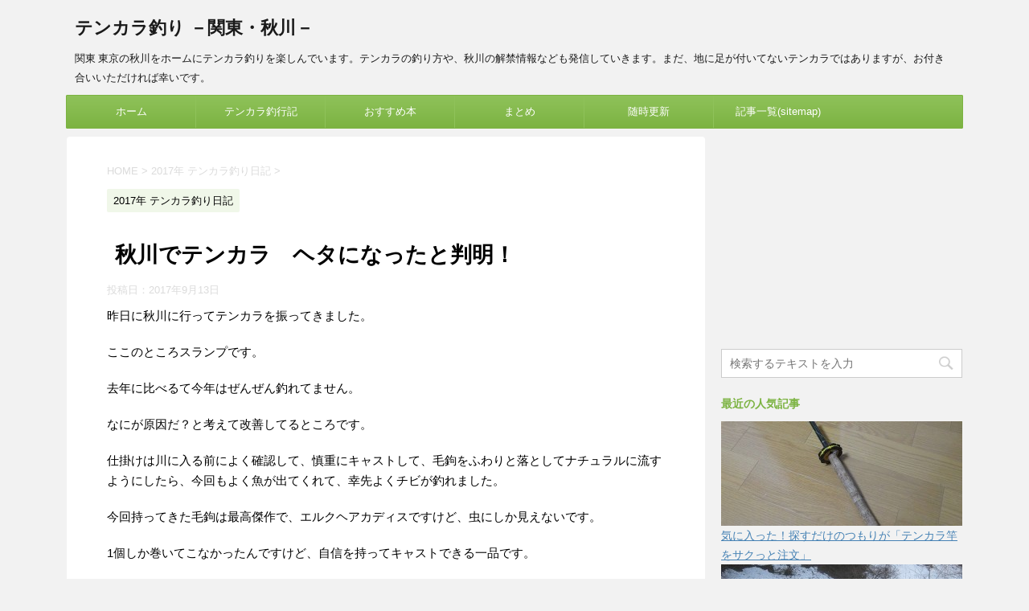

--- FILE ---
content_type: text/html; charset=UTF-8
request_url: https://xn--lcktc8epb.jp/?p=2975
body_size: 11646
content:
<!DOCTYPE html>
<!--[if lt IE 7]>
<html class="ie6" lang="ja"> <![endif]-->
<!--[if IE 7]>
<html class="i7" lang="ja"> <![endif]-->
<!--[if IE 8]>
<html class="ie" lang="ja"> <![endif]-->
<!--[if gt IE 8]><!-->
<html lang="ja">
	<!--<![endif]-->
	<head prefix="og: http://ogp.me/ns# fb: http://ogp.me/ns/fb# article: http://ogp.me/ns/article#">
		<meta charset="UTF-8" >
		<meta name="viewport" content="width=device-width,initial-scale=1.0,user-scalable=no">
		<meta name="format-detection" content="telephone=no" >
		
		
		<link rel="alternate" type="application/rss+xml" title="テンカラ釣り －関東・秋川－ RSS Feed" href="https://xn--lcktc8epb.jp/?feed=rss2" />
		<link rel="pingback" href="https://xn--lcktc8epb.jp/xmlrpc.php" >
		<!--[if lt IE 9]>
		<script src="https://css3-mediaqueries-js.googlecode.com/svn/trunk/css3-mediaqueries.js"></script>
		<script src="https://xn--lcktc8epb.jp/wp-content/themes/affinger4/js/html5shiv.js"></script>
		<![endif]-->
				<title>秋川でテンカラ　ヘタになったと判明！ - テンカラ釣り －関東・秋川－</title>

<!-- All in One SEO Pack 2.2.7.6.2 by Michael Torbert of Semper Fi Web Design[-1,-1] -->
<meta name="description" itemprop="description" content="昨日に秋川に行ってテンカラを振ってきました。 ここのところスランプです。 去年に比べるて今年はぜんぜん釣れてません。 なにが原因だ？と考えて改善してるところです。 仕掛けは川に入る前によく確認して、慎重にキャストして、毛鉤をふわりと落としてナチュラルに流すようにしたら、今回もよく魚が出てくれて、" />

<meta name="keywords" itemprop="keywords" content="秋川,テンカラ" />

<link rel="canonical" href="https://xn--lcktc8epb.jp/?p=2975" />
<!-- /all in one seo pack -->
<link rel='dns-prefetch' href='//ajax.googleapis.com' />
<link rel='dns-prefetch' href='//fonts.googleapis.com' />
<link rel='dns-prefetch' href='//s.w.org' />
		<script type="text/javascript">
			window._wpemojiSettings = {"baseUrl":"https:\/\/s.w.org\/images\/core\/emoji\/2.3\/72x72\/","ext":".png","svgUrl":"https:\/\/s.w.org\/images\/core\/emoji\/2.3\/svg\/","svgExt":".svg","source":{"concatemoji":"https:\/\/xn--lcktc8epb.jp\/wp-includes\/js\/wp-emoji-release.min.js?ver=4.8.25"}};
			!function(t,a,e){var r,i,n,o=a.createElement("canvas"),l=o.getContext&&o.getContext("2d");function c(t){var e=a.createElement("script");e.src=t,e.defer=e.type="text/javascript",a.getElementsByTagName("head")[0].appendChild(e)}for(n=Array("flag","emoji4"),e.supports={everything:!0,everythingExceptFlag:!0},i=0;i<n.length;i++)e.supports[n[i]]=function(t){var e,a=String.fromCharCode;if(!l||!l.fillText)return!1;switch(l.clearRect(0,0,o.width,o.height),l.textBaseline="top",l.font="600 32px Arial",t){case"flag":return(l.fillText(a(55356,56826,55356,56819),0,0),e=o.toDataURL(),l.clearRect(0,0,o.width,o.height),l.fillText(a(55356,56826,8203,55356,56819),0,0),e===o.toDataURL())?!1:(l.clearRect(0,0,o.width,o.height),l.fillText(a(55356,57332,56128,56423,56128,56418,56128,56421,56128,56430,56128,56423,56128,56447),0,0),e=o.toDataURL(),l.clearRect(0,0,o.width,o.height),l.fillText(a(55356,57332,8203,56128,56423,8203,56128,56418,8203,56128,56421,8203,56128,56430,8203,56128,56423,8203,56128,56447),0,0),e!==o.toDataURL());case"emoji4":return l.fillText(a(55358,56794,8205,9794,65039),0,0),e=o.toDataURL(),l.clearRect(0,0,o.width,o.height),l.fillText(a(55358,56794,8203,9794,65039),0,0),e!==o.toDataURL()}return!1}(n[i]),e.supports.everything=e.supports.everything&&e.supports[n[i]],"flag"!==n[i]&&(e.supports.everythingExceptFlag=e.supports.everythingExceptFlag&&e.supports[n[i]]);e.supports.everythingExceptFlag=e.supports.everythingExceptFlag&&!e.supports.flag,e.DOMReady=!1,e.readyCallback=function(){e.DOMReady=!0},e.supports.everything||(r=function(){e.readyCallback()},a.addEventListener?(a.addEventListener("DOMContentLoaded",r,!1),t.addEventListener("load",r,!1)):(t.attachEvent("onload",r),a.attachEvent("onreadystatechange",function(){"complete"===a.readyState&&e.readyCallback()})),(r=e.source||{}).concatemoji?c(r.concatemoji):r.wpemoji&&r.twemoji&&(c(r.twemoji),c(r.wpemoji)))}(window,document,window._wpemojiSettings);
		</script>
		<style type="text/css">
img.wp-smiley,
img.emoji {
	display: inline !important;
	border: none !important;
	box-shadow: none !important;
	height: 1em !important;
	width: 1em !important;
	margin: 0 .07em !important;
	vertical-align: -0.1em !important;
	background: none !important;
	padding: 0 !important;
}
</style>
<link rel='stylesheet' id='wordpress-popular-posts-css-css'  href='https://xn--lcktc8epb.jp/wp-content/plugins/wordpress-popular-posts/public/css/wpp.css?ver=4.0.0' type='text/css' media='all' />
<link rel='stylesheet' id='parent-style-css'  href='https://xn--lcktc8epb.jp/wp-content/themes/affinger4/style.css?ver=4.8.25' type='text/css' media='all' />
<link rel='stylesheet' id='fonts-googleapis-montserrat-css'  href='https://fonts.googleapis.com/css?family=Montserrat%3A400&#038;ver=4.8.25' type='text/css' media='all' />
<link rel='stylesheet' id='normalize-css'  href='https://xn--lcktc8epb.jp/wp-content/themes/affinger4/css/normalize.css?ver=1.5.9' type='text/css' media='all' />
<link rel='stylesheet' id='font-awesome-css'  href='https://xn--lcktc8epb.jp/wp-content/themes/affinger4/css/fontawesome/css/font-awesome.min.css?ver=4.7.0' type='text/css' media='all' />
<link rel='stylesheet' id='style-css'  href='https://xn--lcktc8epb.jp/wp-content/themes/affinger4-child/style.css?ver=4.8.25' type='text/css' media='all' />
<link rel='stylesheet' id='single2-css'  href='https://xn--lcktc8epb.jp/wp-content/themes/affinger4/st-kanricss.php' type='text/css' media='all' />
<link rel='stylesheet' id='single-css'  href='https://xn--lcktc8epb.jp/wp-content/themes/affinger4/st-rankcss.php' type='text/css' media='all' />
<link rel='stylesheet' id='st-themecss-css'  href='https://xn--lcktc8epb.jp/wp-content/themes/affinger4/st-themecss-loader.php?ver=4.8.25' type='text/css' media='all' />
<script type='text/javascript'>
/* <![CDATA[ */
var wpp_params = {"sampling_active":"","sampling_rate":"100","ajax_url":"https:\/\/xn--lcktc8epb.jp\/wp-admin\/admin-ajax.php","action":"update_views_ajax","ID":"2975","token":"6db4ff87b7"};
/* ]]> */
</script>
<script type='text/javascript' src='https://xn--lcktc8epb.jp/wp-content/plugins/wordpress-popular-posts/public/js/tracking.js?ver=4.0.0'></script>
<script type='text/javascript' src='//ajax.googleapis.com/ajax/libs/jquery/1.11.3/jquery.min.js?ver=1.11.3'></script>
<link rel='https://api.w.org/' href='https://xn--lcktc8epb.jp/index.php?rest_route=/' />
<link rel='shortlink' href='https://xn--lcktc8epb.jp/?p=2975' />
<link rel="alternate" type="application/json+oembed" href="https://xn--lcktc8epb.jp/index.php?rest_route=%2Foembed%2F1.0%2Fembed&#038;url=https%3A%2F%2Fxn--lcktc8epb.jp%2F%3Fp%3D2975" />
<link rel="alternate" type="text/xml+oembed" href="https://xn--lcktc8epb.jp/index.php?rest_route=%2Foembed%2F1.0%2Fembed&#038;url=https%3A%2F%2Fxn--lcktc8epb.jp%2F%3Fp%3D2975&#038;format=xml" />

<link rel="stylesheet" href="https://xn--lcktc8epb.jp/wp-content/plugins/count-per-day/counter.css" type="text/css" />
<meta name="robots" content="index, follow" />
<link rel="canonical" href="https://xn--lcktc8epb.jp/?p=2975" />
		<style type="text/css">.recentcomments a{display:inline !important;padding:0 !important;margin:0 !important;}</style>
								


<script>
jQuery(function(){
    jQuery('.st-btn-open').click(function(){
        jQuery(this).next('.st-slidebox').stop(true, true).slideToggle();
    });
});
</script>
		
<script>
  (function(i,s,o,g,r,a,m){i['GoogleAnalyticsObject']=r;i[r]=i[r]||function(){
  (i[r].q=i[r].q||[]).push(arguments)},i[r].l=1*new Date();a=s.createElement(o),
  m=s.getElementsByTagName(o)[0];a.async=1;a.src=g;m.parentNode.insertBefore(a,m)
  })(window,document,'script','//www.google-analytics.com/analytics.js','ga');
  ga('create', 'UA-45495206-19', 'auto');
  ga('send', 'pageview');
</script>

	</head>
	<body data-rsssl=1 class="post-template-default single single-post postid-2975 single-format-standard not-front-page" >
				<div id="st-ami">
				<div id="wrapper" class="">
				<div id="wrapper-in">
					<header id="st-headwide">
						<div id="headbox-bg">
							<div class="clearfix" id="headbox">
										<nav id="s-navi" class="pcnone">
			<dl class="acordion">
				<dt class="trigger">
					<p><span class="op"><i class="fa fa-bars"></i></span></p>
		
					<!-- 追加メニュー -->
					
					<!-- 追加メニュー2 -->
					
						</dt>

				<dd class="acordion_tree">
				

										<div class="menu-navi-container"><ul id="menu-navi" class="menu"><li id="menu-item-425" class="menu-item menu-item-type-custom menu-item-object-custom menu-item-home menu-item-425"><a href="https://xn--lcktc8epb.jp/">ホーム</a></li>
<li id="menu-item-1059" class="menu-item menu-item-type-taxonomy menu-item-object-post_tag menu-item-1059"><a href="https://xn--lcktc8epb.jp/?tag=%e3%83%86%e3%83%b3%e3%82%ab%e3%83%a9%e9%87%a3%e8%a1%8c%e8%a8%98">テンカラ釣行記</a></li>
<li id="menu-item-1047" class="menu-item menu-item-type-taxonomy menu-item-object-category menu-item-1047"><a href="https://xn--lcktc8epb.jp/?cat=32">おすすめ本</a></li>
<li id="menu-item-1972" class="menu-item menu-item-type-taxonomy menu-item-object-post_tag menu-item-1972"><a href="https://xn--lcktc8epb.jp/?tag=%e3%81%be%e3%81%a8%e3%82%81">まとめ</a></li>
<li id="menu-item-1647" class="menu-item menu-item-type-taxonomy menu-item-object-post_tag menu-item-1647"><a href="https://xn--lcktc8epb.jp/?tag=%e9%9a%8f%e6%99%82%e6%9b%b4%e6%96%b0">随時更新</a></li>
<li id="menu-item-957" class="menu-item menu-item-type-post_type menu-item-object-page menu-item-957"><a href="https://xn--lcktc8epb.jp/?page_id=954">記事一覧(sitemap)</a></li>
</ul></div>					<div class="clear"></div>

				</dd>
			</dl>
		</nav>
										<div id="header-l">
										            
            <!-- ロゴ又はブログ名 -->
                            <p class="sitename"><a href="https://xn--lcktc8epb.jp/">
                                            テンカラ釣り －関東・秋川－                                    </a></p>
                        <!-- ロゴ又はブログ名ここまで -->
            <!-- キャプション -->
                            <p class="descr">
                    関東 東京の秋川をホームにテンカラ釣りを楽しんでいます。テンカラの釣り方や、秋川の解禁情報なども発信していきます。まだ、地に足が付いてないテンカラではありますが、お付き合いいただければ幸いです。                </p>
                
        
    									</div><!-- /#header-l -->
								<div id="header-r" class="smanone">
																		
								</div><!-- /#header-r -->
							</div><!-- /#headbox-bg -->
						</div><!-- /#headbox clearfix -->
					
<div id="gazou-wide">
			<div id="st-menubox">
			<div id="st-menuwide">
				<nav class="smanone clearfix"><ul id="menu-navi-1" class="menu"><li class="menu-item menu-item-type-custom menu-item-object-custom menu-item-home menu-item-425"><a href="https://xn--lcktc8epb.jp/">ホーム</a></li>
<li class="menu-item menu-item-type-taxonomy menu-item-object-post_tag menu-item-1059"><a href="https://xn--lcktc8epb.jp/?tag=%e3%83%86%e3%83%b3%e3%82%ab%e3%83%a9%e9%87%a3%e8%a1%8c%e8%a8%98">テンカラ釣行記</a></li>
<li class="menu-item menu-item-type-taxonomy menu-item-object-category menu-item-1047"><a href="https://xn--lcktc8epb.jp/?cat=32">おすすめ本</a></li>
<li class="menu-item menu-item-type-taxonomy menu-item-object-post_tag menu-item-1972"><a href="https://xn--lcktc8epb.jp/?tag=%e3%81%be%e3%81%a8%e3%82%81">まとめ</a></li>
<li class="menu-item menu-item-type-taxonomy menu-item-object-post_tag menu-item-1647"><a href="https://xn--lcktc8epb.jp/?tag=%e9%9a%8f%e6%99%82%e6%9b%b4%e6%96%b0">随時更新</a></li>
<li class="menu-item menu-item-type-post_type menu-item-object-page menu-item-957"><a href="https://xn--lcktc8epb.jp/?page_id=954">記事一覧(sitemap)</a></li>
</ul></nav>			</div>
		</div>
	</div>

					</header>
					<div id="content-w">
						
					
<div id="content" class="clearfix">
	<div id="contentInner">

		<main>
			<article>
				<div id="post-2975" class="st-post post-2975 post type-post status-publish format-standard hentry category-2017- tag-4 tag-13 tag-6">

			
									

					<!--ぱんくず -->
					<div id="breadcrumb">
					<ol itemscope itemtype="http://schema.org/BreadcrumbList">
							 <li itemprop="itemListElement" itemscope
      itemtype="http://schema.org/ListItem"><a href="https://xn--lcktc8epb.jp" itemprop="item"><span itemprop="name">HOME</span></a> > <meta itemprop="position" content="1" /></li>
													<li itemprop="itemListElement" itemscope
      itemtype="http://schema.org/ListItem"><a href="https://xn--lcktc8epb.jp/?cat=69" itemprop="item">
							<span itemprop="name">2017年 テンカラ釣り日記</span> </a> &gt;<meta itemprop="position" content="2" /></li> 
											</ol>
					</div>
					<!--/ ぱんくず -->

					<!--ループ開始 -->
										
										<p class="st-catgroup">
					<a href="https://xn--lcktc8epb.jp/?cat=69" title="View all posts in 2017年 テンカラ釣り日記" rel="category tag"><span class="catname st-catid69">2017年 テンカラ釣り日記</span></a>					</p>
									

					<h1 class="entry-title">秋川でテンカラ　ヘタになったと判明！</h1>

					<div class="blogbox ">
						<p><span class="kdate">
															投稿日：<time class="updated" datetime="2017-09-13T19:06:49+0900">2017年9月13日</time>
													</span></p>
					</div>

					<div class="mainbox">
						<div id="nocopy" ><!-- コピー禁止エリアここから -->

																			
							<div class="entry-content">
								<p>昨日に秋川に行ってテンカラを振ってきました。</p>
<p>ここのところスランプです。</p>
<p>去年に比べるて今年はぜんぜん釣れてません。</p>
<p>なにが原因だ？と考えて改善してるところです。</p>
<p>仕掛けは川に入る前によく確認して、慎重にキャストして、毛鉤をふわりと落としてナチュラルに流すようにしたら、今回もよく魚が出てくれて、幸先よくチビが釣れました。</p>
<p>今回持ってきた毛鉤は最高傑作で、エルクヘアカディスですけど、虫にしか見えないです。</p>
<p>1個しか巻いてこなかったんですけど、自信を持ってキャストできる一品です。</p>
<p>で、少し行ったところで枝にひっかけました。</p>
<p>ハリスがプチッと切れて、、泣く泣く在庫の毛鉤に交換です。</p>
<p>毛鉤を交換した途端、魚の反応がぴたりとなくなりました・・・。</p>
<p>今日もダメかと思いながらの大場所、手前から流れの中を見ると、大型がついてる！</p>
<p>遠くからでもわかる大型が、流れの中で捕食してます。</p>
<p>いるのがわかってて、しかも餌をとってるとあれば、毛鉤を流せば釣れるっしょ！！</p>
<p>で、慎重にキャストしたら、思ってたところとぜんぜん違うところに着水して、ハリスに水の抵抗がかかって、毛鉤が変な方向に引っ張られて。</p>
<p>ああ、終わった終わった、と思ったら、まだ魚はいる！！</p>
<p>もう一度キャストしたら、またちょっと思ってたところと違うところに着水して、でも流れには乗ってて、でも毛鉤の流れ方が不自然で、魚が、すごいビックリしたような動きをして。</p>
<p>魚「ええ、なにこれ！？超不自然なんですけど。なにこれ？なにこれ？」って動きをしてました。</p>
<p>ええ、私もうまく流せなくてびっくりです。</p>
<p>そして魚は姿を消しました。</p>
							</div>
						</div><!-- コピー禁止エリアここまで -->

												
					<div class="adbox">
				
									<p class="st-widgets-title">スポンサードリンク</p>			<div class="textwidget"><script async src="//pagead2.googlesyndication.com/pagead/js/adsbygoogle.js"></script>
<!-- tenkara_1 -->
<ins class="adsbygoogle"
     style="display:inline-block;width:300px;height:250px"
     data-ad-client="ca-pub-8684303328083467"
     data-ad-slot="2079935154"></ins>
<script>
(adsbygoogle = window.adsbygoogle || []).push({});
</script></div>
							        
	
									<div style="padding-top:10px;">
						
									<p class="st-widgets-title">スポンサードリンク</p>			<div class="textwidget"><script async src="//pagead2.googlesyndication.com/pagead/js/adsbygoogle.js"></script>
<!-- tenkara_1 -->
<ins class="adsbygoogle"
     style="display:inline-block;width:300px;height:250px"
     data-ad-client="ca-pub-8684303328083467"
     data-ad-slot="2079935154"></ins>
<script>
(adsbygoogle = window.adsbygoogle || []).push({});
</script></div>
							        
	
					</div>
							</div>
		
        
	

						
					</div><!-- .mainboxここまで -->

							
						
	<div class="sns">
	<ul class="clearfix">
		<!--ツイートボタン-->
		<li class="twitter"> 
		<a rel="nofollow" onclick="window.open('//twitter.com/intent/tweet?url=https%3A%2F%2Fxn--lcktc8epb.jp%2F%3Fp%3D2975&text=%E7%A7%8B%E5%B7%9D%E3%81%A7%E3%83%86%E3%83%B3%E3%82%AB%E3%83%A9%E3%80%80%E3%83%98%E3%82%BF%E3%81%AB%E3%81%AA%E3%81%A3%E3%81%9F%E3%81%A8%E5%88%A4%E6%98%8E%EF%BC%81&tw_p=tweetbutton', '', 'width=500,height=450'); return false;"><i class="fa fa-twitter"></i><span class="snstext " >Twitter</span></a>
		</li>

		<!--シェアボタン-->      
		<li class="facebook">
		<a href="//www.facebook.com/sharer.php?src=bm&u=https%3A%2F%2Fxn--lcktc8epb.jp%2F%3Fp%3D2975&t=%E7%A7%8B%E5%B7%9D%E3%81%A7%E3%83%86%E3%83%B3%E3%82%AB%E3%83%A9%E3%80%80%E3%83%98%E3%82%BF%E3%81%AB%E3%81%AA%E3%81%A3%E3%81%9F%E3%81%A8%E5%88%A4%E6%98%8E%EF%BC%81" target="_blank" rel="nofollow"><i class="fa fa-facebook"></i><span class="snstext " >シェア</span>
		</a>
		</li>

		<!--Google+1ボタン-->
		<li class="googleplus">
		<a href="https://plus.google.com/share?url=https%3A%2F%2Fxn--lcktc8epb.jp%2F%3Fp%3D2975" target="_blank" rel="nofollow"><i class="fa fa-google-plus"></i><span class="snstext " >Google+</span></a>
		</li>

		<!--ポケットボタン-->      
		<li class="pocket">
		<a rel="nofollow" onclick="window.open('//getpocket.com/edit?url=https%3A%2F%2Fxn--lcktc8epb.jp%2F%3Fp%3D2975&title=%E7%A7%8B%E5%B7%9D%E3%81%A7%E3%83%86%E3%83%B3%E3%82%AB%E3%83%A9%E3%80%80%E3%83%98%E3%82%BF%E3%81%AB%E3%81%AA%E3%81%A3%E3%81%9F%E3%81%A8%E5%88%A4%E6%98%8E%EF%BC%81', '', 'width=500,height=350'); return false;"><i class="fa fa-get-pocket"></i><span class="snstext " >Pocket</span></a></li>

		<!--はてブボタン-->  
		<li class="hatebu">       
			<a href="//b.hatena.ne.jp/entry/https://xn--lcktc8epb.jp/?p=2975" class="hatena-bookmark-button" data-hatena-bookmark-layout="simple" title="秋川でテンカラ　ヘタになったと判明！" rel="nofollow"><span style="font-weight:bold" class="fa-hatena">B!</span><span class="snstext " >はてブ</span>
			</a><script type="text/javascript" src="//b.st-hatena.com/js/bookmark_button.js" charset="utf-8" async="async"></script>

		</li>

		<!--LINEボタン-->   
		<li class="line">
		<a href="//line.me/R/msg/text/?%E7%A7%8B%E5%B7%9D%E3%81%A7%E3%83%86%E3%83%B3%E3%82%AB%E3%83%A9%E3%80%80%E3%83%98%E3%82%BF%E3%81%AB%E3%81%AA%E3%81%A3%E3%81%9F%E3%81%A8%E5%88%A4%E6%98%8E%EF%BC%81%0Ahttps%3A%2F%2Fxn--lcktc8epb.jp%2F%3Fp%3D2975" target="_blank" rel="nofollow"><i class="fa fa-comment" aria-hidden="true"></i><span class="snstext" >LINE</span></a>
		</li>     
	</ul>

	</div> 

							
						<p class="tagst">
							<i class="fa fa-folder-open-o" aria-hidden="true"></i>-<a href="https://xn--lcktc8epb.jp/?cat=69" rel="category">2017年 テンカラ釣り日記</a><br/>
							<i class="fa fa-tags"></i>-<a href="https://xn--lcktc8epb.jp/?tag=%e3%83%86%e3%83%b3%e3%82%ab%e3%83%a9" rel="tag">テンカラ</a>, <a href="https://xn--lcktc8epb.jp/?tag=%e3%83%86%e3%83%b3%e3%82%ab%e3%83%a9%e9%87%a3%e8%a1%8c%e8%a8%98" rel="tag">テンカラ釣行記</a>, <a href="https://xn--lcktc8epb.jp/?tag=%e7%a7%8b%e5%b7%9d" rel="tag">秋川</a>						</p>

					<aside>

						<p class="author">執筆者:<a href="https://xn--lcktc8epb.jp/?author=1" title="佐々木" class="vcard author"><span class="fn">佐々木</span></a></p>
												<!--ループ終了-->
													<hr class="hrcss" />
<div id="comments">
     	<div id="respond" class="comment-respond">
		<h3 id="reply-title" class="comment-reply-title">comment <small><a rel="nofollow" id="cancel-comment-reply-link" href="/?p=2975#respond" style="display:none;">コメントをキャンセル</a></small></h3>			<form action="https://xn--lcktc8epb.jp/wp-comments-post.php" method="post" id="commentform" class="comment-form">
				<p class="comment-notes"><span id="email-notes">メールアドレスが公開されることはありません。</span></p><p class="comment-form-comment"><label for="comment">コメント</label> <textarea id="comment" name="comment" cols="45" rows="8" maxlength="65525" aria-required="true" required="required"></textarea></p><p class="comment-form-author"><label for="author">名前</label> <input id="author" name="author" type="text" value="" size="30" maxlength="245" /></p>
<p class="comment-form-email"><label for="email">メール</label> <input id="email" name="email" type="text" value="" size="30" maxlength="100" aria-describedby="email-notes" /></p>
<p class="comment-form-url"><label for="url">サイト</label> <input id="url" name="url" type="text" value="" size="30" maxlength="200" /></p>
<p class="form-submit"><input name="submit" type="submit" id="submit" class="submit" value="コメントを送る" /> <input type='hidden' name='comment_post_ID' value='2975' id='comment_post_ID' />
<input type='hidden' name='comment_parent' id='comment_parent' value='0' />
</p><p style="display: none;"><input type="hidden" id="akismet_comment_nonce" name="akismet_comment_nonce" value="310789d8d6" /></p><p style="display: none;"><input type="hidden" id="ak_js" name="ak_js" value="24"/></p>			</form>
			</div><!-- #respond -->
	</div>

<!-- END singer -->
												<!--関連記事-->
						
			<h4 class="point"><span class="point-in">関連記事</span></h4>
<div class="kanren ">
							<dl class="clearfix">
				<dt><a href="https://xn--lcktc8epb.jp/?p=2799">
																			<img src="https://xn--lcktc8epb.jp/wp-content/themes/affinger4/images/no-img.png" alt="no image" title="no image" width="100" height="100" />
																	</a></dt>
				<dd>
										<h5 class="kanren-t">
						<a href="https://xn--lcktc8epb.jp/?p=2799">
							久しぶりに秋川に行ってテンカラを振ってきました！						</a></h5>

											<div class="smanone">
							<p>今年は色々と忙しくて、ぜんぜん釣りに行けてません。 毎週秋川に行った年もありましたが、今年は今までで一番少ないくらいです。 でも、昨日、仕事が早く終わったので、久しぶりに秋川に行ってテンカラを振ってき ... </p>
						</div>
					
				</dd>
			</dl>
					<dl class="clearfix">
				<dt><a href="https://xn--lcktc8epb.jp/?p=2816">
													<img width="150" height="150" src="https://xn--lcktc8epb.jp/wp-content/plugins/lazy-load/images/1x1.trans.gif" data-lazy-src="https://xn--lcktc8epb.jp/wp-content/uploads/2017/06/IMG_0002-150x150.jpg" class="attachment-thumbnail size-thumbnail wp-post-image" alt="" srcset="https://xn--lcktc8epb.jp/wp-content/uploads/2017/06/IMG_0002-150x150.jpg 150w, https://xn--lcktc8epb.jp/wp-content/uploads/2017/06/IMG_0002-100x100.jpg 100w" sizes="(max-width: 150px) 100vw, 150px" /><noscript><img width="150" height="150" src="https://xn--lcktc8epb.jp/wp-content/uploads/2017/06/IMG_0002-150x150.jpg" class="attachment-thumbnail size-thumbnail wp-post-image" alt="" srcset="https://xn--lcktc8epb.jp/wp-content/uploads/2017/06/IMG_0002-150x150.jpg 150w, https://xn--lcktc8epb.jp/wp-content/uploads/2017/06/IMG_0002-100x100.jpg 100w" sizes="(max-width: 150px) 100vw, 150px" /></noscript>											</a></dt>
				<dd>
										<h5 class="kanren-t">
						<a href="https://xn--lcktc8epb.jp/?p=2816">
							秋川に行ってテンカラを振りましたけど、釣れないので道具を試しました						</a></h5>

											<div class="smanone">
							<p>忙しいのがようやく終わったので、テンカラを振りに秋川に行きます！ でも、水が少なくて釣れないだろうなあ。 ということで、今日は、前に買ったサクラのマスターラインと、先日に買ったモンベルのサワーシューズ ... </p>
						</div>
					
				</dd>
			</dl>
					<dl class="clearfix">
				<dt><a href="https://xn--lcktc8epb.jp/?p=2889">
													<img width="150" height="150" src="https://xn--lcktc8epb.jp/wp-content/plugins/lazy-load/images/1x1.trans.gif" data-lazy-src="https://xn--lcktc8epb.jp/wp-content/uploads/2017/08/P8110594-150x150.jpg" class="attachment-thumbnail size-thumbnail wp-post-image" alt="" srcset="https://xn--lcktc8epb.jp/wp-content/uploads/2017/08/P8110594-150x150.jpg 150w, https://xn--lcktc8epb.jp/wp-content/uploads/2017/08/P8110594-100x100.jpg 100w" sizes="(max-width: 150px) 100vw, 150px" /><noscript><img width="150" height="150" src="https://xn--lcktc8epb.jp/wp-content/uploads/2017/08/P8110594-150x150.jpg" class="attachment-thumbnail size-thumbnail wp-post-image" alt="" srcset="https://xn--lcktc8epb.jp/wp-content/uploads/2017/08/P8110594-150x150.jpg 150w, https://xn--lcktc8epb.jp/wp-content/uploads/2017/08/P8110594-100x100.jpg 100w" sizes="(max-width: 150px) 100vw, 150px" /></noscript>											</a></dt>
				<dd>
										<h5 class="kanren-t">
						<a href="https://xn--lcktc8epb.jp/?p=2889">
							【秋川テンカラ釣行記】釣れる気がしない・・・						</a></h5>

											<div class="smanone">
							<p>夏休みでして、一昨日に伊豆の泊り海水浴から帰ってきて、昨日に、疲れた体にムチ打って秋川に行ってきました。 台風と、ここのところの連日の雨で、ひっさしぶりに増水してます。 が、まだまだ水が少ないです。  ... </p>
						</div>
					
				</dd>
			</dl>
					<dl class="clearfix">
				<dt><a href="https://xn--lcktc8epb.jp/?p=2940">
													<img width="150" height="150" src="https://xn--lcktc8epb.jp/wp-content/plugins/lazy-load/images/1x1.trans.gif" data-lazy-src="https://xn--lcktc8epb.jp/wp-content/uploads/2017/08/P8220773-150x150.jpg" class="attachment-thumbnail size-thumbnail wp-post-image" alt="" srcset="https://xn--lcktc8epb.jp/wp-content/uploads/2017/08/P8220773-150x150.jpg 150w, https://xn--lcktc8epb.jp/wp-content/uploads/2017/08/P8220773-100x100.jpg 100w" sizes="(max-width: 150px) 100vw, 150px" /><noscript><img width="150" height="150" src="https://xn--lcktc8epb.jp/wp-content/uploads/2017/08/P8220773-150x150.jpg" class="attachment-thumbnail size-thumbnail wp-post-image" alt="" srcset="https://xn--lcktc8epb.jp/wp-content/uploads/2017/08/P8220773-150x150.jpg 150w, https://xn--lcktc8epb.jp/wp-content/uploads/2017/08/P8220773-100x100.jpg 100w" sizes="(max-width: 150px) 100vw, 150px" /></noscript>											</a></dt>
				<dd>
										<h5 class="kanren-t">
						<a href="https://xn--lcktc8epb.jp/?p=2940">
							秋川に行ってテンカラを振ってきました						</a></h5>

											<div class="smanone">
							<p>しっかり雨が降って水量が多いし、気温も高いし、さすがに釣れるでしょ！？ って思って急いで川に行ったのに、、まったく釣れない。 なんで？ たまにパシャって魚がでるくらいで、フックにもかからないし、魚の気 ... </p>
						</div>
					
				</dd>
			</dl>
					<dl class="clearfix">
				<dt><a href="https://xn--lcktc8epb.jp/?p=2991">
													<img width="150" height="150" src="https://xn--lcktc8epb.jp/wp-content/plugins/lazy-load/images/1x1.trans.gif" data-lazy-src="https://xn--lcktc8epb.jp/wp-content/uploads/2017/09/P9261500-150x150.jpg" class="attachment-thumbnail size-thumbnail wp-post-image" alt="" srcset="https://xn--lcktc8epb.jp/wp-content/uploads/2017/09/P9261500-150x150.jpg 150w, https://xn--lcktc8epb.jp/wp-content/uploads/2017/09/P9261500-100x100.jpg 100w, https://xn--lcktc8epb.jp/wp-content/uploads/2017/09/P9261500-300x300.jpg 300w, https://xn--lcktc8epb.jp/wp-content/uploads/2017/09/P9261500-400x400.jpg 400w" sizes="(max-width: 150px) 100vw, 150px" /><noscript><img width="150" height="150" src="https://xn--lcktc8epb.jp/wp-content/uploads/2017/09/P9261500-150x150.jpg" class="attachment-thumbnail size-thumbnail wp-post-image" alt="" srcset="https://xn--lcktc8epb.jp/wp-content/uploads/2017/09/P9261500-150x150.jpg 150w, https://xn--lcktc8epb.jp/wp-content/uploads/2017/09/P9261500-100x100.jpg 100w, https://xn--lcktc8epb.jp/wp-content/uploads/2017/09/P9261500-300x300.jpg 300w, https://xn--lcktc8epb.jp/wp-content/uploads/2017/09/P9261500-400x400.jpg 400w" sizes="(max-width: 150px) 100vw, 150px" /></noscript>											</a></dt>
				<dd>
										<h5 class="kanren-t">
						<a href="https://xn--lcktc8epb.jp/?p=2991">
							（final!!）秋川でテンカラ　デカいのがたくさん出た！なのに、かけられないぃぃ！						</a></h5>

											<div class="smanone">
							<p>今日に秋川に行ってテンカラを振ってきました。 私は仕事が日曜と火曜休みですので、今日がシーズンラストです。 毛鉤はいつも通りのエルクヘアカディスを4つ巻きました。 うまく巻けました。 車で釣り場に向か ... </p>
						</div>
					
				</dd>
			</dl>
				</div>
						<!--ページナビ-->
						<div class="p-navi clearfix">
							<dl>
																	<dt>PREV</dt>
									<dd>
										<a href="https://xn--lcktc8epb.jp/?p=2968">秋川でテンカラ　まだスランプ？</a>
									</dd>
																									<dt>NEXT</dt>
									<dd>
										<a href="https://xn--lcktc8epb.jp/?p=2980">秋川でテンカラ　釣れるようになってきた</a>
									</dd>
															</dl>
						</div>
					</aside>

				</div>
				<!--/post-->
			</article>
		</main>
	</div>
	<!-- /#contentInner -->
	<div id="side">
	<aside>

					<div class="side-topad">
				<div class="ad"><p class="st-widgets-title">広告</p>			<div class="textwidget"><script async src="//pagead2.googlesyndication.com/pagead/js/adsbygoogle.js"></script>
<!-- tenkara_1 -->
<ins class="adsbygoogle"
     style="display:inline-block;width:300px;height:250px"
     data-ad-client="ca-pub-8684303328083467"
     data-ad-slot="2079935154"></ins>
<script>
(adsbygoogle = window.adsbygoogle || []).push({});
</script></div>
		</div><div class="ad"><div id="search">
	<form method="get" id="searchform" action="https://xn--lcktc8epb.jp/">
		<label class="hidden" for="s">
					</label>
		<input type="text" placeholder="検索するテキストを入力" value="" name="s" id="s" />
		<input type="image" src="https://xn--lcktc8epb.jp/wp-content/themes/affinger4/images/search.png" alt="検索" id="searchsubmit" />
	</form>
</div>
<!-- /stinger --> </div>			</div>
		
							
					<div id="mybox">
				
<!-- WordPress Popular Posts Plugin [W] [weekly] [views] [custom] -->

<div class="ad">
<h4 class="menu_underh2">最近の人気記事</h4>
<ul class="wpp-list2">
<li><a href="https://xn--lcktc8epb.jp/?p=85" title="気に入った！探すだけのつもりが「テンカラ竿をサクっと注文」" target="_self"><img src="https://xn--lcktc8epb.jp/wp-content/uploads/wordpress-popular-posts/85-featured-300x130.jpg" width="300" height="130" alt="" class="wpp-thumbnail wpp_cached_thumb wpp_featured" /></a> <a href="https://xn--lcktc8epb.jp/?p=85" title="気に入った！探すだけのつもりが「テンカラ竿をサクっと注文」" class="wpp-post-title" target="_self">気に入った！探すだけのつもりが「テンカラ竿をサクっと注文」</a> </li>
<li><a href="https://xn--lcktc8epb.jp/?p=1731" title="3月のテンカラの釣り方[随時更新]" target="_self"><img src="https://xn--lcktc8epb.jp/wp-content/uploads/wordpress-popular-posts/1731-featured-300x130.jpg" width="300" height="130" alt="" class="wpp-thumbnail wpp_cached_thumb wpp_featured" /></a> <a href="https://xn--lcktc8epb.jp/?p=1731" title="3月のテンカラの釣り方[随時更新]" class="wpp-post-title" target="_self">3月のテンカラの釣り方[随時更新]</a> </li>
<li><a href="https://xn--lcktc8epb.jp/?p=1537" title="テンカラの「伝承毛鉤」の専門店「佐々木伝承毛鉤店」を見つけて驚いた" target="_self"><img src="https://xn--lcktc8epb.jp/wp-content/uploads/wordpress-popular-posts/1537-featured-300x130.jpg" width="300" height="130" alt="" class="wpp-thumbnail wpp_cached_thumb wpp_featured" /></a> <a href="https://xn--lcktc8epb.jp/?p=1537" title="テンカラの「伝承毛鉤」の専門店「佐々木伝承毛鉤店」を見つけて驚いた" class="wpp-post-title" target="_self">テンカラの「伝承毛鉤」の専門店「佐々木伝承毛鉤店」を見つけて驚いた</a> </li>
<li><a href="https://xn--lcktc8epb.jp/?p=1109" title="テンカラの毛鉤「超基本」を巻いてみた（巻き方のコツと解説あり）" target="_self"><img src="https://xn--lcktc8epb.jp/wp-content/uploads/wordpress-popular-posts/1109-featured-300x130.jpg" width="300" height="130" alt="" class="wpp-thumbnail wpp_cached_thumb wpp_featured" /></a> <a href="https://xn--lcktc8epb.jp/?p=1109" title="テンカラの毛鉤「超基本」を巻いてみた（巻き方のコツと解説あり）" class="wpp-post-title" target="_self">テンカラの毛鉤「超基本」を巻いてみた（巻き方のコツと解説あり）</a> </li>
<li><a href="https://xn--lcktc8epb.jp/?p=1263" title="「シンプルな普通毛鉤」（テンカラ）を巻いてみた（巻き方の解説あり）" target="_self"><img src="https://xn--lcktc8epb.jp/wp-content/uploads/wordpress-popular-posts/1263-featured-300x130.jpg" width="300" height="130" alt="" class="wpp-thumbnail wpp_cached_thumb wpp_featured" /></a> <a href="https://xn--lcktc8epb.jp/?p=1263" title="「シンプルな普通毛鉤」（テンカラ）を巻いてみた（巻き方の解説あり）" class="wpp-post-title" target="_self">「シンプルな普通毛鉤」（テンカラ）を巻いてみた（巻き方の解説あり）</a> </li>
<li><a href="https://xn--lcktc8epb.jp/?p=2043" title="まだ別誂金剛で色々と迷ってましたけど、櫻井釣漁具さんに問い合わせてスッキリ" target="_self"><img src="https://xn--lcktc8epb.jp/wp-content/plugins/wordpress-popular-posts/public/images/no_thumb.jpg" width="300" height="130" alt="" class="wpp-thumbnail wpp_def_noPath wpp_featured" /></a> <a href="https://xn--lcktc8epb.jp/?p=2043" title="まだ別誂金剛で色々と迷ってましたけど、櫻井釣漁具さんに問い合わせてスッキリ" class="wpp-post-title" target="_self">まだ別誂金剛で色々と迷ってましたけど、櫻井釣漁具さんに問い合わせてスッキリ</a> </li>
<li><a href="https://xn--lcktc8epb.jp/?p=742" title="テンカラの毛鉤の巻き方：調べてピックアップ[まとめ]" target="_self"><img src="https://xn--lcktc8epb.jp/wp-content/uploads/wordpress-popular-posts/742-featured-300x130.jpg" width="300" height="130" alt="" class="wpp-thumbnail wpp_cached_thumb wpp_featured" /></a> <a href="https://xn--lcktc8epb.jp/?p=742" title="テンカラの毛鉤の巻き方：調べてピックアップ[まとめ]" class="wpp-post-title" target="_self">テンカラの毛鉤の巻き方：調べてピックアップ[まとめ]</a> </li>
<li><a href="https://xn--lcktc8epb.jp/?p=958" title="「テンカラの毛鉤ケース、どれを使ってます？」フライボックス、木製ケース、それとも自作" target="_self"><img src="https://xn--lcktc8epb.jp/wp-content/uploads/wordpress-popular-posts/958-featured-300x130.jpg" width="300" height="130" alt="" class="wpp-thumbnail wpp_cached_thumb wpp_featured" /></a> <a href="https://xn--lcktc8epb.jp/?p=958" title="「テンカラの毛鉤ケース、どれを使ってます？」フライボックス、木製ケース、それとも自作" class="wpp-post-title" target="_self">「テンカラの毛鉤ケース、どれを使ってます？」フライボックス、木製ケース、それとも自作</a> </li>

</ul>

</div>
<div class="ad"><h4 class="menu_underh2">カテゴリー</h4>		<ul>
	<li class="cat-item cat-item-5"><a href="https://xn--lcktc8epb.jp/?cat=5" >2014年 テンカラ釣り日記</a>
</li>
	<li class="cat-item cat-item-42"><a href="https://xn--lcktc8epb.jp/?cat=42" >2015年 テンカラ釣り日記</a>
</li>
	<li class="cat-item cat-item-68"><a href="https://xn--lcktc8epb.jp/?cat=68" >2016年 テンカラ釣り日記</a>
</li>
	<li class="cat-item cat-item-69"><a href="https://xn--lcktc8epb.jp/?cat=69" >2017年 テンカラ釣り日記</a>
</li>
	<li class="cat-item cat-item-70"><a href="https://xn--lcktc8epb.jp/?cat=70" >2018年 テンカラ釣り日記</a>
</li>
	<li class="cat-item cat-item-71"><a href="https://xn--lcktc8epb.jp/?cat=71" >2019年 テンカラ釣り日記</a>
</li>
	<li class="cat-item cat-item-72"><a href="https://xn--lcktc8epb.jp/?cat=72" >2020年 テンカラ釣り日記</a>
</li>
	<li class="cat-item cat-item-73"><a href="https://xn--lcktc8epb.jp/?cat=73" >2021年 テンカラ釣り日記</a>
</li>
	<li class="cat-item cat-item-74"><a href="https://xn--lcktc8epb.jp/?cat=74" >2023年 テンカラ釣り日記</a>
</li>
	<li class="cat-item cat-item-32"><a href="https://xn--lcktc8epb.jp/?cat=32" >おすすめ本</a>
</li>
	<li class="cat-item cat-item-1"><a href="https://xn--lcktc8epb.jp/?cat=1" >雑記</a>
</li>
		</ul>
</div><div class="ad"><h4 class="menu_underh2">最近のコメント</h4><ul id="recentcomments"><li class="recentcomments"><a href="https://xn--lcktc8epb.jp/?p=1723#comment-31173">間もなく解禁！秋川の駐車できる場所をお知らせします</a> に <span class="comment-author-link">ヤブサキ</span> より</li><li class="recentcomments"><a href="https://xn--lcktc8epb.jp/?p=2448#comment-27116">激レア（？）な「サクラ　マスターライン」が届きました</a> に <span class="comment-author-link">佐久間峰雄</span> より</li><li class="recentcomments"><a href="https://xn--lcktc8epb.jp/?p=3134#comment-27059">みなさん、お久しぶりです。お元気ですか？</a> に <span class="comment-author-link">荒谷</span> より</li><li class="recentcomments"><a href="https://xn--lcktc8epb.jp/?p=3088#comment-23183">今日はよく釣れました</a> に <span class="comment-author-link">佐々木</span> より</li><li class="recentcomments"><a href="https://xn--lcktc8epb.jp/?p=3088#comment-23179">今日はよく釣れました</a> に <span class="comment-author-link">マッキー</span> より</li><li class="recentcomments"><a href="https://xn--lcktc8epb.jp/?p=3071#comment-18975">最終日に妻と秋川に行ってきました</a> に <span class="comment-author-link"><a href='http://yamame110.ldblog.jp/' rel='external nofollow' class='url'>山女魚</a></span> より</li><li class="recentcomments"><a href="https://xn--lcktc8epb.jp/?p=3071#comment-18962">最終日に妻と秋川に行ってきました</a> に <span class="comment-author-link"><a href='http://keiryuushi.blog.shinobi.jp/' rel='external nofollow' class='url'>幻の渓流師</a></span> より</li></ul></div><div class="ad"><h4 class="menu_underh2">ブログリンク</h4>			<div class="textwidget"><p>勝手にリンクさせて頂いてます。</p>

<p><a href="http://keiryuushi.blog.shinobi.jp/" target="_blank">幻の渓流師＆レオ</a><br />
<a href="http://tenkaratoyama.jugem.jp/" target="_blank">てんからとヤマメ</a><br >
<a href="http://tenkaraman.seesaa.net/" target="_blank"> テンカラ釣り、渓流釣り の極みブログ。趣味没頭。</a><br />
<a href="http://yamame110.ldblog.jp/" target="_blank">やまめ１１０番</a><br />
<a href="http://ten1585.naganoblog.jp/" target="_blank">カリメロ☆放浪記★</a><br />
<a href="http://8tamablog.blog.fc2.com/" target="_blank">こちら八高線多摩川橋梁下</a></p>

<p>リンクされたくないよって方はお申し出ください。すみません。</p></div>
		</div>			</div>
		
		<div id="scrollad">
						<!--ここにgoogleアドセンスコードを貼ると規約違反になるので注意して下さい-->
			
		</div>
	</aside>
</div>
<!-- /#side -->
</div>
<!--/#content -->
</div><!-- /contentw -->
<footer>
<div id="footer">
<div id="footer-in">

	<!-- フッターのメインコンテンツ -->
	<h3 class="footerlogo">
	<!-- ロゴ又はブログ名 -->
			<a href="https://xn--lcktc8epb.jp/">
										テンカラ釣り －関東・秋川－								</a>
		</h3>

	<p>
		<a href="https://xn--lcktc8epb.jp/">関東 東京の秋川をホームにテンカラ釣りを楽しんでいます。テンカラの釣り方や、秋川の解禁情報なども発信していきます。まだ、地に足が付いてないテンカラではありますが、お付き合いいただければ幸いです。</a>
	</p>
		
</div>
</div>
</footer>
</div>
<!-- /#wrapperin -->
</div>
<!-- /#wrapper -->
</div><!-- /#st-ami -->
<p class="copyr" data-copyr>Copyright&copy; テンカラ釣り －関東・秋川－ ,  2026 All&ensp;Rights Reserved.</p><script type='text/javascript' src='https://xn--lcktc8epb.jp/wp-content/plugins/akismet/_inc/form.js?ver=3.1.7'></script>
<script type='text/javascript' src='https://xn--lcktc8epb.jp/wp-includes/js/comment-reply.min.js?ver=4.8.25'></script>
<script type='text/javascript' src='https://xn--lcktc8epb.jp/wp-content/themes/affinger4/js/base.js?ver=4.8.25'></script>
<script type='text/javascript' src='https://xn--lcktc8epb.jp/wp-content/themes/affinger4/js/scroll.js?ver=4.8.25'></script>
<script type='text/javascript' src='https://xn--lcktc8epb.jp/wp-content/themes/affinger4/js/jquery.tubular.1.0.js?ver=4.8.25'></script>
<script type='text/javascript' src='https://xn--lcktc8epb.jp/wp-content/plugins/lazy-load/js/jquery.sonar.min.js?ver=0.6'></script>
<script type='text/javascript' src='https://xn--lcktc8epb.jp/wp-content/plugins/lazy-load/js/lazy-load.js?ver=0.6'></script>
<script type='text/javascript' src='https://xn--lcktc8epb.jp/wp-includes/js/wp-embed.min.js?ver=4.8.25'></script>
	<script>
		(function (window, document, $, undefined) {
			'use strict';

			$(function () {
				var s = $('[data-copyr]'), t = $('#footer-in');
				
				s.length && t.length && t.append(s);
			});
		}(window, window.document, jQuery));
	</script>		<div id="page-top"><a href="#wrapper" class="fa fa-angle-up"></a></div>
	</body></html>

<!-- Performance optimized by W3 Total Cache. Learn more: http://www.w3-edge.com/wordpress-plugins/

Database Caching 9/50 queries in 0.029 seconds using disk
Object Caching 2620/2784 objects using disk

 Served from: xn- -lcktc8epb.jp @ 2026-01-14 11:25:21 by W3 Total Cache -->

--- FILE ---
content_type: text/html; charset=UTF-8
request_url: https://xn--lcktc8epb.jp/wp-admin/admin-ajax.php
body_size: -50
content:
WPP: OK. Execution time: 0.036327 seconds

--- FILE ---
content_type: text/html; charset=utf-8
request_url: https://www.google.com/recaptcha/api2/aframe
body_size: 268
content:
<!DOCTYPE HTML><html><head><meta http-equiv="content-type" content="text/html; charset=UTF-8"></head><body><script nonce="kyY_k-um9EP0h86G8Xpc5g">/** Anti-fraud and anti-abuse applications only. See google.com/recaptcha */ try{var clients={'sodar':'https://pagead2.googlesyndication.com/pagead/sodar?'};window.addEventListener("message",function(a){try{if(a.source===window.parent){var b=JSON.parse(a.data);var c=clients[b['id']];if(c){var d=document.createElement('img');d.src=c+b['params']+'&rc='+(localStorage.getItem("rc::a")?sessionStorage.getItem("rc::b"):"");window.document.body.appendChild(d);sessionStorage.setItem("rc::e",parseInt(sessionStorage.getItem("rc::e")||0)+1);localStorage.setItem("rc::h",'1768357526290');}}}catch(b){}});window.parent.postMessage("_grecaptcha_ready", "*");}catch(b){}</script></body></html>

--- FILE ---
content_type: text/css; charset=utf-8
request_url: https://xn--lcktc8epb.jp/wp-content/themes/affinger4/st-kanricss.php
body_size: 839
content:
@charset "UTF-8";







.post h2,
.post h2 span,
.post h3,
.post h3 span,
.entry-title,
.post .entry-title {
	font-family: Helvetica , "游ゴシック" , "Yu Gothic" , sans-serif;
}




	/*アコーディオンメニュー追加ボタン2*/
	#s-navi dt.trigger .op-st2 {
		max-width:80%;
	}



/*media Queries タブレットサイズ（959px以下）
----------------------------------------------------*/
@media only screen and (max-width: 959px) {

	
}

/*media Queries タブレットサイズ（600px以上）
----------------------------------------------------*/
@media only screen and (min-width: 600px) {




	/*-- ここまで --*/
}

/*media Queries PCサイズ（960px以上）
----------------------------------------------------*/
@media only screen and (min-width: 960px) {

	/*--------------------------------
	全体のサイズ
	---------------------------------*/

	
	#st-menuwide, /*メニュー*/
	nav.smanone,
	nav.st5,
	#st-menuwide div.menu,
	#st-menuwide nav.menu,
	#st-header, /*ヘッダー*/
	#content, /*コンテンツ*/
	#footer-in /*フッター*/
	 { 
		max-width:1114px;
	}

	#headbox
	 { 
		max-width:1094px;
	}


	/*--------------------------------
	PCのレイアウト（右サイドバー）
	---------------------------------*/

	#contentInner {
		float: left;
		width: 100%;
		margin-right: -300px;
	}

	main {
		margin-right: 320px;
		margin-left: 0px;
		background-color: #fff;
		border-radius: 4px;
		-webkit-border-radius: 4px;
		-moz-border-radius: 4px;
		padding: 30px 50px 30px;
	}

	#side aside {
		float: right;
		width: 300px;
		padding: 0px;
	}



/**
 * サイト名とキャッチフレーズ有無の調整
 */



	#header-r .footermenust {
		margin: 0;
	}




	/*PCアドセンスを横並び*/
	.adbox:after {
		content: "";
		display: block;
		clear: both;
	}
	.adbox div {
		float:left;
		margin-right:20px;
		padding-top:0!important;
		padding-bottom:10px;
	}

	.adbox div:last-child {
		margin-right:0px;
	}

	/*-- ここまで --*/
}


--- FILE ---
content_type: text/css; charset=utf-8
request_url: https://xn--lcktc8epb.jp/wp-content/themes/affinger4/st-themecss-loader.php?ver=4.8.25
body_size: 3291
content:

/*グループ1
------------------------------------------------------------*/



/*縦一行目のセル*/
table tr td:first-child {
			}

/*横一行目のセル*/
table tr:first-child {
			}

/* 会話レイアウト */

/*TOC+*/
#toc_container {
	
	}



/*マル数字olタグ*/


.post .maruno ol li:before {
		}

/*チェックulタグ*/


.post .maruck ul li:before {
		}

/*Webアイコン*/





/*スライドショー矢印非表示*/

/*サイト上部のボーダー色*/

/*ヘッダーの背景色*/

		#headbox {
							background-color: transparent;
							
					background: none;
										}

		

/*サイトの背景色*/

/*ヘッダー下からの背景色*/
#content-w {
                   
	}

/*メインコンテンツのテキスト色*/
.post > * {
	color: ;
}

input, textarea {
	color: #000;
}

/*メインコンテンツのリンク色*/

a, 
.no-thumbitiran h3 a, 
.no-thumbitiran h5 a {
	color: ;
}

/*サイドのテキスト色*/
#side aside > *,
#side li.cat-item a,
#side aside .kanren .clearfix dd h5 a,
#side aside .kanren .clearfix dd p {
	color: ;
}

/*サイドバーウィジェットの背景色*/

/*メインコンテンツの背景色*/
main {
	background: #ffffff;
}

/*メイン背景色の透過*/


/*ブログタイトル*/

header .sitename a {
	color: #1a1a1a;
}

/* メニュー */
nav li a {
	color: #1a1a1a;
}

/*ページトップ*/



/*キャプション */

header h1 {
	color: #1a1a1a;
}

header .descr {
	color: #1a1a1a;
}

/* アコーディオン */
#s-navi dt.trigger .op {
	background: ;
	color: #8fc25a;
}



/*アコーディオンメニュー内背景色*/
#s-navi dd.acordion_tree {
	}

/*追加ボタン1*/
#s-navi dt.trigger .op-st {
			background: #7CB342;
				color: #8fc25a;
	}

/*追加ボタン2*/
#s-navi dt.trigger .op-st2 {
			background: #7CB342;
				color: #8fc25a;
	}

.acordion_tree li a {
	color: #1a1a1a;
}


/*スマホフッターメニュー*/
#st-footermenubox a {
	color: #000; 
}


/* サイド見出し */
aside h4 {
	color: #1a1a1a;
}

/* スマホメニュー文字 */
.acordion_tree ul.menu li a, 
.acordion_tree ul.menu li {
	color: #000000;
}

	.acordion_tree ul.menu li {
		border-bottom-color: #000000;
	}

/*グループ2
------------------------------------------------------------*/
/*Webフォント*/







/* 投稿日時・ぱんくず・タグ */
#breadcrumb, #breadcrumb div a, div#breadcrumb a, .blogbox p, .tagst, #breadcrumb ol li a, #breadcrumb ol li {
	color: #dbdbdb;
}

/* 記事タイトル */


	.entry-title, .post .entry-title {
		color: #000000;
					background-color: transparent;
						
				background: none;
						}


	.entry-title, .post .entry-title {
		padding-left:10px;
	}

	.entry-title, .post .entry-title {
		padding-top:5px;
		padding-bottom:5px;
	}





	.entry-title, .post .entry-title {
		padding-left:10px!important;
	}

	.entry-title, .post .entry-title {
		padding-top:5px!important;
		padding-bottom:5px!important;
	}

/* h2 */


	h2 {
		color: #7CB342;
					/*Other Browser*/
			background: #f0f7e9;
			/* Android4.1 - 4.3 */
			background: url(""), -webkit-linear-gradient(top,  #f0f7e9 0%,#f0f7e9 100%);

			/* IE10+, FF16+, Chrome26+ */
			background: url(""), linear-gradient(to bottom,  #f0f7e9 0%,#f0f7e9 100%);
		
									border-top: 2px solid #7CB342;
				border-bottom: 1px solid #7CB342;
						}

	

	h2 {
		padding-left:20px!important;
	}

	h2 {
		padding-top:10px!important;
		padding-bottom:10px!important;
	}

/*h3小見出し*/


	.post h3:not(.rankh3):not(#reply-title) {
		color: #7CB342;
		border-bottom-color: ;
	
		
		
					background-color: transparent;
			}


	.post h3:not(.rankh3):not(#reply-title) {
		padding-left:15px!important;
	}

	.post h3:not(.rankh3):not(#reply-title) {
		padding-top:10px!important;
		padding-bottom:10px!important;
	}

/*h4*/
    .post h4:not(.rankh4):not(.point) {
                color: #7CB342;
                    background-color: #f0f7e9;
            
            
            
                    padding-left:20px;
            
                    padding-top:10px;
            padding-bottom:10px;
            
            }
/* サイド見出し */
aside h4, #side aside h4 {
	color: #7CB342;
}

/*h5*/
    .post h5:not(.rankh5):not(.point):not(.st-cardbox-t):not(.popular-t):not(.kanren-t) {
				color: #7CB342;
					background-color: transparent;
			
			
			
			
					padding-top:10px!important;
			padding-bottom:10px!important;
			
			}

/* タグクラウド */
.tagcloud a {
	border-color: #7CB342;
	color: #7CB342;
}

/* NEW ENTRY & 関連記事 */
.post h4:not(.rankh4).point, 
.cat-itiran p.point,
.n-entry-t {
	border-bottom-color: #7CB342;
}

.post h4:not(.rankh4) .point-in, 
.cat-itiran p.point .point-in,
.n-entry {
	background-color: #7CB342;
	color: #ffffff;
}

/* カテゴリ */
.catname {
	background: #f0f7e9;
	color:#000000;
}

.post .st-catgroup a {
	color: #000000;
}

/*グループ4
------------------------------------------------------------*/
/* RSSボタン */
.rssbox a {
	background-color: #7CB342;
}

/* SNSボタン */


.inyoumodoki, .post blockquote {
	background-color: #f3f3f3;
	border-left-color: #f3f3f3;
}

/*フリーボックスウィジェット
------------------------------------------------------------*/
/* ボックス */
.freebox {
	border-top-color: #7CB342;
	background: #f0f7e9;
}

/* 見出し */
.p-entry-f {
	background: #7CB342;
	color: #ffffff;
}

/* エリア内テキスト */

/*メモボックス
------------------------------------------------------------*/

/*スライドボックス
------------------------------------------------------------*/

/*お知らせ
------------------------------------------------------------*/
/*お知らせバーの背景色*/
#topnews-box div.rss-bar {
			border-color: #8fc25a;
	}

#topnews-box div.rss-bar {
	color: #ffffff;

	/*Other Browser*/
	background: #7CB342;
	/*For Old WebKit*/
	background: -webkit-linear-gradient( #8fc25a 0%, #7CB342 100% );
	/*For Modern Browser*/
	background: linear-gradient( #8fc25a 0%, #7CB342 100% );
}

/*お知らせ日付の文字色*/
#topnews-box dt {
	color: #8fc25a;
}

#topnews-box div dl dd a {
	color: #000000;
}

#topnews-box dd {
	border-bottom-color: #000000;
}

#topnews-box {
			background-color:transparent!important;
	}

/*追加カラー
------------------------------------------------------------*/
/*フッター*/
footer > *,
footer a,
#footer .copyr,  
#footer .copyr a, 
#footer .copy,  
#footer .copy a {
	}

footer .footermenust li {
	border-right-color:  !important;
}

/*フッター背景色*/

	#footer {
					background-color: transparent;
						
				background: none;
						            
           					max-width: 1084px; /*padding 15pxあり*/
			}

	

/*任意の人気記事
------------------------------------------------------------*/

.post .p-entry, #side .p-entry, .home-post .p-entry {
	background: #7CB342;
	color: #ffffff;
}

.pop-box, .nowhits .pop-box, .nowhits-eye .pop-box {
	border-top-color: #7CB342;
	background: #f0f7e9;
}

.kanren.pop-box .clearfix dd h5 a, 
.kanren.pop-box .clearfix dd p,
.kanren.pop-box .clearfix dd p a, 
.kanren.pop-box .clearfix dd p span, 
.kanren.pop-box .clearfix dd > *,
.kanren.pop-box h5 a, 
.kanren.pop-box div p,
.kanren.pop-box div p a, 
.kanren.pop-box div p span, 
.kanren.pop-box div > *
{
	color: !important;
}

	.poprank-no2 {
		background: #7CB342;
		color: #ffffff !important;
	}

	.poprank-no {
		background: #7CB342;
		color: #ffffff;
	}

/*ウィジェット問合せボタン*/

.st-formbtn {
	
	
			/*Other Browser*/
		background: #7CB342;
	}

.st-formbtn .st-originalbtn-r {
	border-left-color: #ffffff;
}

a.st-formbtnlink {
	color: #ffffff;
}

/*ウィジェットオリジナルボタン*/

.st-originalbtn {
	
	
			/*Other Browser*/
		background: #7CB342;
	}

.st-originalbtn .st-originalbtn-r {
	border-left-color: #ffffff;
}

a.st-originallink {
	color: #ffffff;
}

/*ミドルメニュー（ヘッダーメニュー連動）
------------------------------------------------------------*/
.st-middle-menu {
			color: #ffffff;
				/*Other Browser*/
		background: #7CB342;
				border-top-color: #8fc25a;
		border-left-color: #8fc25a;
	}

.st-middle-menu .menu li a{
			color: #ffffff;
				border-bottom-color: #8fc25a;
		border-right-color: #8fc25a;
		}

/*固定ページサイドメニュー
------------------------------------------------------------*/
/*背景色*/
#sidebg {
	background: #f0f7e9;

	}


	/*liタグの階層*/
	#side aside .st-pagelists ul li:not(.sub-menu) {
					border-top-color: #7CB342;
		
					border-left-color: #7CB342;
			border-right-color: #7CB342;
			}

	#side aside .st-pagelists ul .sub-menu li {
		border: none;
	}

	#side aside .st-pagelists ul li:last-child {
					border-bottom: 1px solid #7CB342;
			}

	#side aside .st-pagelists ul .sub-menu li:first-child {
					border-top: 1px solid #7CB342;
			}

	#side aside .st-pagelists ul li li:last-child {
		border: none;
	}

	#side aside .st-pagelists ul .sub-menu .sub-menu li {
		border: none;
	}
	
	#side aside .st-pagelists ul li a {
		color: #ffffff;
					/*Other Browser*/
			background: #7CB342;
			/* Android4.1 - 4.3 */
			background: url(""), -webkit-linear-gradient(top,  #8fc25a 0%,#7CB342 100%);

			/* IE10+, FF16+, Chrome26+ */
			background: url(""), linear-gradient(to bottom,  #8fc25a 0%,#7CB342 100%);
	
			}

	
	#side aside .st-pagelists .sub-menu a {
					border-bottom-color: #8fc25a;
				color: #7CB342;
	}

	#side aside .st-pagelists .sub-menu .sub-menu li:last-child {
		border-bottom: 1px solid #8fc25a;
	}

	#side aside .st-pagelists .sub-menu li .sub-menu a,
	#side aside .st-pagelists .sub-menu li .sub-menu .sub-menu li a {
		color: #7CB342;
	}



	#side aside .st-pagelists ul li a {
		padding-left:15px;
	}

	#side aside .st-pagelists ul li a {
		padding-top:8px;
		padding-bottom:8px;
	}

/*Webアイコン*/


/*コンタクトフォーム7送信ボタン*/
.wpcf7-submit {
	background: #7CB342;
	color: #ffffff;
}

/* メイン画像背景色 */


/*media Queries タブレットサイズ（959px以下）
----------------------------------------------------*/
@media only screen and (max-width: 959px) {

	/*-- ここまで --*/
}

/*media Queries タブレットサイズ以下
----------------------------------------------------*/
@media only screen and (min-width: 600px) {

}

/*media Queries タブレットサイズ（600px～959px）のみで適応したいCSS -タブレットのみ
---------------------------------------------------------------------------------------------------*/
@media only screen and (min-width: 600px) and (max-width: 959px) {

	
/*-- ここまで --*/
}


/*media Queries PCサイズ
----------------------------------------------------*/
@media only screen and (min-width: 960px) {

	

	
	/*ヘッダーの背景色*/
	
	/*メインコンテンツのボーダー*/
	
	
	/* メイン画像100% */
	

	/* スライドショー横並び */
	
	/*wrapperに背景がある場合*/
	
	/*メニュー*/
	#st-menuwide {
			border-top-color: #7CB342;
		border-bottom-color: #7CB342;
				border-left-color: #7CB342;
		border-right-color: #7CB342;
	
			/*Other Browser*/
		background: #7CB342;
		/* Android4.1 - 4.3 */
		background: url(""), -webkit-linear-gradient(top,  #8fc25a 0%,#7CB342 100%);

		/* IE10+, FF16+, Chrome26+ */
		background: url(""), linear-gradient(to bottom,  #8fc25a 0%,#7CB342 100%);
		}

	

	header .smanone ul.menu li, 
	header nav.st5 ul.menu  li,
	header nav.st5 ul.menu  li,
	header #st-menuwide div.menu li,
	header #st-menuwide nav.menu li
	{
			border-right-color: #8fc25a;
		}

	header .smanone ul.menu li, 
	header nav.st5 ul.menu  li,
	header #st-menuwide div.menu li,
	header #st-menuwide nav.menu li {
		border-right-color: #8fc25a;
	}

	header .smanone ul.menu li a, 
	header nav.st5 ul.menu  li a,
	header #st-menuwide div.menu li a,
	header #st-menuwide nav.menu li a {
		color: #ffffff;
	}

	
	header .smanone ul.menu li li a {
		background: #8fc25a;
		border-top-color: #7CB342;

	}

	/*メニューの上下のパディング*/
		

	/* グローバルメニュー100% */
	
	/*ヘッダーウィジェット*/
	header .headbox .textwidget {
		background: #f0f7e9;
		color: #000000;
	}

	/*ヘッダーの電話番号とリンク色*/
	.head-telno a, #header-r .footermenust a {
		color: #000000;
	}

	#header-r .footermenust li {
		border-right-color: #000000;
	}

	/*トップ用おすすめタイトル*/
	.nowhits .pop-box {
		border-top-color: #7CB342;
	}

	/*記事エリアを広げる*/
	
	/*記事タイトル*/
	.entry-title, .post .entry-title {
		color: #000000;
							
			}

/*-- ここまで --*/
}
